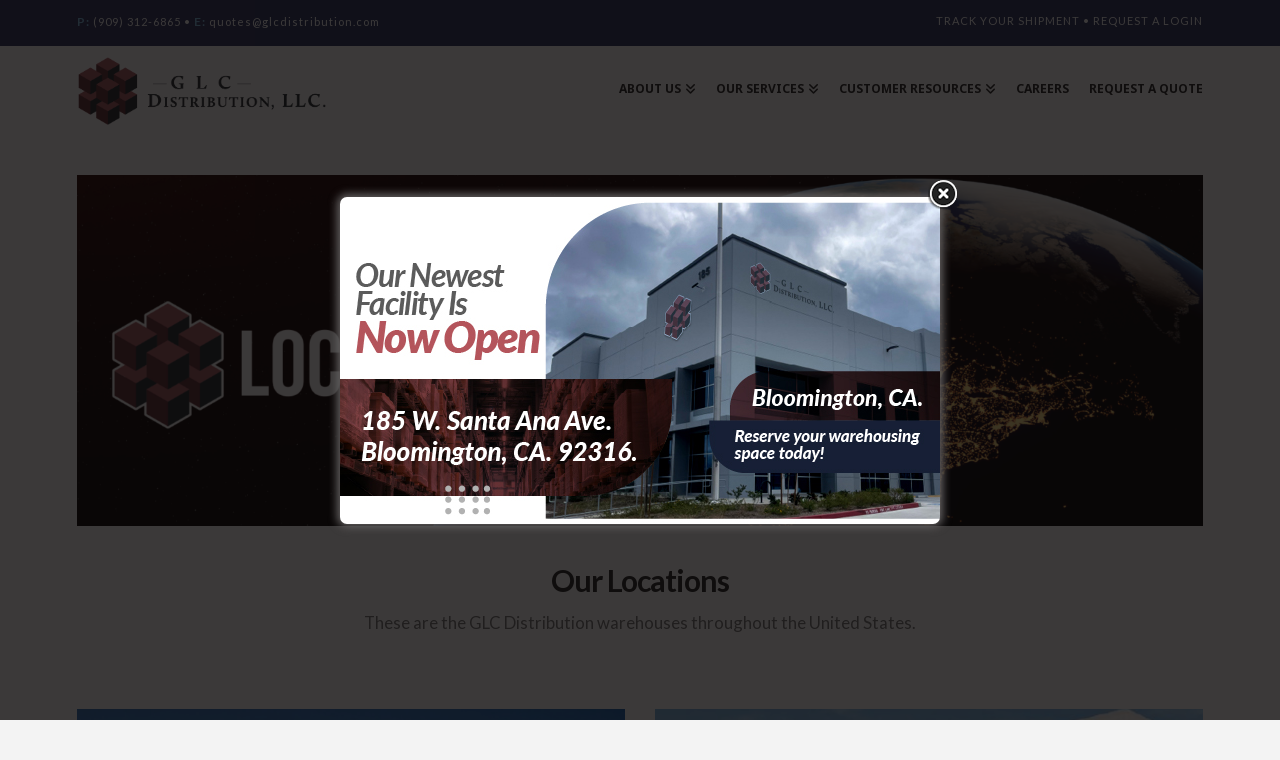

--- FILE ---
content_type: text/css
request_url: https://glcdistribution.com/wp-content/themes/x-child/style.css?ver=10.5.11
body_size: 2324
content:
/*

Theme Name: X – Child Theme
Theme URI: http://theme.co/x/
Author: Themeco
Author URI: http://theme.co/
Description: Make all of your modifications to X in this child theme.
Version: 1.0.0
Template: x

*/

/* Color Notes
Dark Blue: #2a335f
Light Blue: #7dbee9
Slider Hover: #104fa3
*/

/*--- Typography ---*/
h1, h2, h3, h4, h5, h6, .h1, .h2, .h3, .h4, .h5, .h6 {margin: 0 0 .25em 0}
h1, .h1 {font-size: 250%;}
h2, .h2 {font-size: 210%;}
h3, .h3 {font-size: 180%;}
h4, .h4 {font-size: 140%;}
h5, .h5 {font-size: 120%;}
h6, .h6 {font-size: 90%;}
.x-container strong {color: #444444;}
.x-container strong.accent {color: #2a335f;}
.x-topbar .p-info {font-weight: 400;}
.x-topbar .p-info .left-content span {font-weight: 900; color: #7dbee9; font-size: 1.1em;}
.x-topbar .p-info .right-content {text-transform: uppercase;}
.x-topbar .x-social-global a {font-size: 14px; line-height: 28px; width: 28px; height: 28px;}
.desktop .sub-menu {font-size: 14px; }
.widget {font-size: 1.2rem;}

/*--- General Style Updates ---*/
.home .x-container.offset {margin-top: 0; margin-bottom: 0;}
.entry-title:before {display: none;}
.x-btn, .button, [type="submit"], .x-btn:hover, .button:hover, [type="submit"]:hover {color: #ffffff; border: 0; background-color: #409EFF; margin-bottom: 0.25em; text-shadow: 0 0 0; box-shadow: 0 0 0 !important;} 
.x-navbar .desktop .x-nav > li > a:hover > span, .x-navbar .desktop .x-nav > li.x-active > a > span, .x-navbar .desktop .x-nav > li.current-menu-item > a > span {box-shadow: 0 0 0;}
.glc-third .wpb_text_column {width: 50%; float: left; margin-bottom: 20px;}
.glc-third .wpb_text_column:nth-child(2n+1) {clear: left;}
.widget_nav_menu .current-menu-item>a:after {display: none;}
.accent:after {content: ''; display: block; margin-top: 10px; border: 3px solid #bb2a26; border-radius: 3px; width: 80px; height: 1px;}
.wpb_raw_js #mc_embed_signup form, .widget #mc_embed_signup form {padding: 5px 15px 10px 15px;}
.main-counter::after {content: " +"; font-size: 60% !important; position: relative; top: -10px;}
#mega_count_bar .mega_count_content h3 {margin-top: 5px !important;}
.counter-after {display: none;}
.glc-logo img {padding-right: 40%;} 
.page-template .entry-featured {display: none !important;}
.page-template .entry-content {margin-top: 0;}

/*--- Footer Style Updates ---*/
.x-colophon.top {padding: 45px 0 45px; background-image: linear-gradient(#1d1e21, #141626);}
footer .h-widget {color: #7dbee9; font-size: 140%;}
.x-colophon .widget {font-size: 1.2rem; color: #fff;}
.x-colophon .widget ul {border-bottom: 0; border-top: 1px solid #3b3f56;}
.x-colophon .widget .textwidget {border-top: 1px solid #3b3f56; padding-top: 10px;}
.x-colophon .widget ul li {background: none; border-top: 0; border-bottom: 1px solid #3b3f56;}
.x-colophon .widget ul li a {color: #ffffff; margin: 10px 0 10px 0; font-size: 1.2rem;}
.x-colophon .widget ul li a:hover {color: #7dbee9;}
.x-colophon.bottom {background-color: #141212 !important;}
footer .widget_text a, footer .widget_text a:visited {color: #7dbee9;}
footer .widget_text a:hover {color: #104fa3;} 
.x-colophon.bottom a {font-weight: bold;}
.x-colophon.bottom a:hover {color: #7dbee9 !important;}

/*--- UberMenu Updates ---*/
.ubermenu .ubermenu-target-text {font-family: "Noto Sans", sans-serif; font-style: normal; font-weight: 700; letter-spacing: 0.05em; text-transform: uppercase; color: rgb(114,39,46) !important;}
.ubermenu .ubermenu-submenu .ubermenu-target-text {text-transform: none; font-weight: 400; letter-spacing: 0; color: #272727 !important;}

/*--- White Typography ---*/
.lml-white h1, .lml-white h2, .lml-white h3, .lml-white h4, .lml-white h5, .lml-white h6, .lml-white .h1, .lml-white .h2, .lml-white .h3, .lml-white .h4, .lml-white .h5, .lml-white .h6, .lml-white p, .lml-white ul, .lml-white ol, .lml-white li {color: #fff !important;}
.lml-white a.lml-text, .lml-white li a {color: #7dbee9 !important;}
.lml-white a.lml-text:hover, .lml-white li a:hover {color: #fff !important;}
.lml-white a[href^="tel:"] {color: #fff !important;}
.lml-accent-little {font-weight: 400; font-style: italic; color: #272727; text-transform: lowercase; font-size: 0.7em; margin-right: 3px; letter-spacing: 1px;}
.lml-accent-big {font-weight: 800; text-transform: uppercase; color: #2a335f; letter-spacing: 3px;}
.lml-white .lml-accent-big {color: #ffffff;}
.lml-white .lml-accent-little {color: #7dbee9;}
.x-container .lml-white strong {color: #7dbee9 !important;}
.lml-white ol {margin-left: 45px; font-weight: bold;}

/*--- Fluent Form & Ninja Tables ---*/
.fluentform .ff-t-container {margin-bottom: 0px;} 
select.ff-el-form-control {height: 34px !important;}
.fluentform .button, .fluentform [type="submit"], .fluentform .button:hover, .fluentform [type="submit"]:hover {text-shadow: none; box-shadow: none; font-weight: bold;}
.fluentform select.ff-el-form-control {height: 42px !important;}
.ff-name-address-wrapper {margin-bottom: 20px;}
.ff-name-address-wrapper > .ff-el-input--label {}
.ff-name-address-wrapper > .ff-el-input--content {border: 1px solid #ccc; padding: 30px; border-radius: .25rem;}
.ff-el-group p a {font-weight: bold; }
.fluentform .ff-btn {padding: 8px 14px !important;}
.fluentform [type="submit"]:hover {margin-bottom: 0 !important;}
.fluentform .ff-el-group.ff_list_inline .ff-el-form-check, .fluentform .ff-el-form-check label.ff-el-form-check-label {margin-bottom: 0px !important;}
.fluentform .ff-el-group.ff_list_inline {margin-bottom: 11px !important;}
.fluentform hr {margin: 0 0 25px;}
.fluentform .glc-title {background: #2a335f; margin-top: 30px; margin-bottom: 20px;}
.fluentform .glc-title h6 {color: #fff; padding: 5px 5px 5px 10px; text-transform: uppercase; letter-spacing: 0.5px;}
.fluentform .glc-intro p {margin-bottom: 0;}
.fluentform .step-nav .ff-btn-secondary {background-color: #2a335f; border-color: #2a335f;}
.fluentform .step-nav .ff-btn-secondary:hover {background-color: #2a335f; border-color: #2a335f; opactiy: 0.8;}
.ff-el-group p strong {color: #272727;}

/*--- New Customer Portal ---*/
.fluentform strong {color: #777777;}
.ff-el-group p, .ff-el-group ul, .ff-el-group ol {margin-bottom: 0; margin-top: 11px}
.ff-el-group h3::after {width: 100%; border-bottom: 1px solid #ccc;} 
.fluentform .poa strong {color: #333;}
.fluentform .ff-el-group.warehousing {margin-bottom: 0;}
.fluentform .warehousing strong {text-decoration: underline;}

/*--- Homepage ---*/
.callout .lml-white h6 {color: #7dbee9 !important;}
.homepage .more-link, .homepage .more-link:active, .homepage .more-link:visited {color: #2a335f; font-weight: bold; text-decoration: underline;}
.homepage .more-link:hover {color: #7dbee9;}
.home .vc_gitem_row .vc_gitem-col {padding: 10px 0 0 0;}
.home .vc_gitem_row .vc_gitem-col .vc_gitem-post-data {margin-bottom: -15px;}
.home .vc_gitem_row .vc_gitem-col .vc_gitem-post-data-source-post_title {}
.vc_icon_element.vc_icon_element-outer.vc_icon_element-align-left.float-left {max-width: 40px; float: left; margin-right: 10px;}

/*--- GLC Services ---*/
.glc-service.lml-white a {color: #7dbee9; font-weight: bold; font-style: italic;}
.glc-service.lml-white label {color: #ffffff;}
.glc-service.lml-white .fluentform .ff-btn {font-weight: bold;}
.glc-service.lml-white .fluentform .ff-btn-secondary {background: #fff; color: #7dbee9; border-color: #7dbee9;}
.glc-service.lml-white .fluentform .ff-btn-secondary:hover {opacity: 0.9;}

/*--- GLC Team ---*/
.our-team h6 {text-transform: none;}
.our-team p {line-height: 1.1em;}
.our-team p a {font-size: 0.8em; font-weight: bold; font-style: italic; margin-top: 0px; padding-top: 0px;}
.our-team .vc_column-inner {padding-top: 35px;}
.our-team .vc_col-sm-9 {border-left: 1px solid #eeeeee;}
.our-team .lml-white a {color: #fff; font-size: 1em;}

/*--- GLC Tools ---*/
table.specifications td {font-size: 11px; border: 1px solid #000; color: #000;}
table.measurements td {font-size: 13px; border: 0;}
table.measurements td:nth-child(3) {}

/*--- GLC Featured Employee ---*/
.featured-employee .vc_gitem-post-data-source-post_excerpt p a {display: none;}

/*--- GLC Downloads ---*/
.downloads .wpb_single_image .vc_figure-caption {color: #2a335f; font-weight: bold; padding: 5px 10px; font-size: .8em; line-height: 1.1em; margin-top: 10px;}
.downloads .wpb_single_image img {transition: transform .5s ease;}
.downloads .wpb_single_image img:hover {transform: scale(1.05);}

/*--- GLC Popup ---*/
.wp-popup .wp-popup-content {padding: 0 0 0 0;}
.wp-popup-inner p {margin-bottom: 0;}

/*--- About Us Timeline ---*/
.mega-timeline-title span {padding: 8px 14px !important; border-radius: 8px !important; border: 1px solid #fff; box-shadow: none; font-weight: bold; text-transform: uppercase;}
.timeline-arrow {display: none;}
.cd-timeline-content {box-shadow: 0 0 0 #fff !important; background: none !important;}
.cd-timeline-content .cd-date {padding: 1em 0.5em !important;}

/*---  Logo Slider ---*/
.carousel-caption .content-section {display: none !important;}

/*--- Mobile Style Updates ---*/
@media (min-width: 768px) {
   .x-topbar .p-info {overflow: hidden; float: none;} 
   .x-topbar .p-info .left-content {float: left;}
   .x-topbar .p-info .right-content {float: right;}
}

@media (max-width: 991px) {

}

@media (max-width: 767px) {
  .vc_row-flex.reverse {flex-direction: row-reverse;}
  .glc-team .vc_col-sm-6 .wpb_content_element { margin-bottom: 0;}
  .glc-third .wpb_text_column {width: 50%; float: left;}
  .glc-third .wpb_text_column:nth-child(3n+1) {clear: none;}
  .glc-third .wpb_text_column:nth-child(2n+1) {clear: left;}
  .our-team .vc_col-sm-3 {border-bottom: 1px solid #eeeeee;}
  .our-team .vc_col-sm-9 {border-left: none;}
  
}

@media (max-width: 480px) {
  .glc-third .wpb_text_column {width: 100%; float: none;}
}

